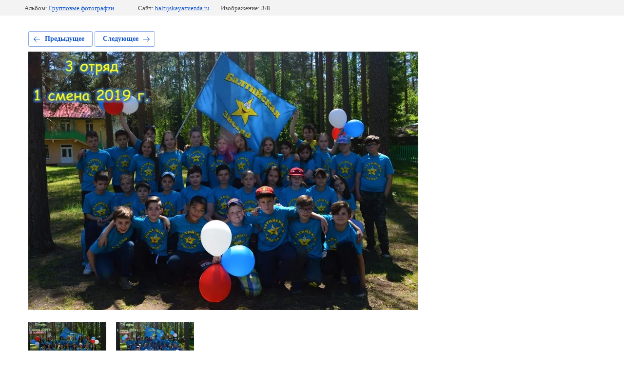

--- FILE ---
content_type: text/html; charset=utf-8
request_url: https://baltijskayazvezda.ru/fotogalereya/photo/3-otryad-1
body_size: 2335
content:
			
	
	
	




	






	<!doctype html>
	<html lang="ru">
	<head>
		<meta charset="UTF-8">
		<meta name="robots" content="all"/>
		<title>3 отряд</title>
<!-- assets.top -->
<meta property="og:type" content="website"/>
<meta property="og:url" content="https://baltijskayazvezda.ru/fotogalereya/photo/3-otryad-1"/>
<meta name="twitter:card" content="summary"/>
<!-- /assets.top -->

		<meta http-equiv="Content-Type" content="text/html; charset=UTF-8" />
		<meta name="description" content="3 отряд" />
		<meta name="keywords" content="3 отряд" />
		<meta name="viewport" content="width=device-width, initial-scale=1.0, maximum-scale=1.0, user-scalable=no">
		<meta name="yandex-verification" content="bcbc835b2527c48a" />
<link rel='stylesheet' type='text/css' href='/shared/highslide-4.1.13/highslide.min.css'/>
<script type='text/javascript' src='/shared/highslide-4.1.13/highslide-full.packed.js'></script>
<script type='text/javascript'>
hs.graphicsDir = '/shared/highslide-4.1.13/graphics/';
hs.outlineType = null;
hs.showCredits = false;
hs.lang={cssDirection:'ltr',loadingText:'Загрузка...',loadingTitle:'Кликните чтобы отменить',focusTitle:'Нажмите чтобы перенести вперёд',fullExpandTitle:'Увеличить',fullExpandText:'Полноэкранный',previousText:'Предыдущий',previousTitle:'Назад (стрелка влево)',nextText:'Далее',nextTitle:'Далее (стрелка вправо)',moveTitle:'Передвинуть',moveText:'Передвинуть',closeText:'Закрыть',closeTitle:'Закрыть (Esc)',resizeTitle:'Восстановить размер',playText:'Слайд-шоу',playTitle:'Слайд-шоу (пробел)',pauseText:'Пауза',pauseTitle:'Приостановить слайд-шоу (пробел)',number:'Изображение %1/%2',restoreTitle:'Нажмите чтобы посмотреть картинку, используйте мышь для перетаскивания. Используйте клавиши вперёд и назад'};</script>

<!-- 46b9544ffa2e5e73c3c971fe2ede35a5 -->
<script type='text/javascript' src='/shared/s3/js/lang/ru.js'></script>
<script type='text/javascript' src='/shared/s3/js/common.min.js'></script>
<link rel='stylesheet' type='text/css' href='/shared/s3/css/calendar.css' /><link rel="icon" href="/favicon.ico" type="image/vnd.microsoft.icon">

<!--s3_require-->
<link rel="stylesheet" href="/g/basestyle/1.0.1/gallery2/gallery2.css" type="text/css"/>
<link rel="stylesheet" href="/g/basestyle/1.0.1/gallery2/gallery2.blue.css" type="text/css"/>
<script type="text/javascript" src="/g/basestyle/1.0.1/gallery2/gallery2.js" async></script>
<!--/s3_require-->

<link rel='stylesheet' type='text/css' href='/t/images/__csspatch/16/patch.css'/>

	</head>
	<body>
		<div class="g-page g-page-gallery2 g-page-gallery2--photo">

		
		
			<div class="g-panel g-panel--fill g-panel--no-rounded g-panel--fixed-top">
	<div class="g-gallery2-info ">
					<div class="g-gallery2-info__item">
				<div class="g-gallery2-info__item-label">Альбом:</div>
				<a href="/fotogalereya/album/gruppovyye-fotografii" class="g-gallery2-info__item-value">Групповые фотографии</a>
			</div>
				<div class="g-gallery2-info__item">
			<div class="g-gallery2-info__item-label">Сайт:</div>
			<a href="//baltijskayazvezda.ru" class="g-gallery2-info__item-value">baltijskayazvezda.ru</a>

			<div class="g-gallery2-info__item-label">Изображение: 3/8</div>
		</div>
	</div>
</div>
			<h1></h1>
			
										
										
			
			
			<a href="/fotogalereya/photo/2-otryad-1" class="g-button g-button--invert g-button--arr-left">Предыдущее</a>
			<a href="/fotogalereya/photo/4-otryad-1" class="g-button g-button--invert g-button--arr-right">Следующее</a>

			
			<div class="g-gallery2-preview ">
	<img src="/thumb/2/fMIcU2pWtxfEGUhja5sd6A/800r600/d/3_otryad_kop.jpg">
</div>

			
			<a href="/fotogalereya/photo/2-otryad-1" class="g-gallery2-thumb g-gallery2-thumb--prev">
	<span class="g-gallery2-thumb__image"><img src="/thumb/2/cSz6Mx9-9EdCM7VhvUMAnQ/160r120/d/2_otryad_kop.jpg"></span>
	<span class="g-link g-link--arr-left">Предыдущее</span>
</a>
			
			<a href="/fotogalereya/photo/4-otryad-1" class="g-gallery2-thumb g-gallery2-thumb--next">
	<span class="g-gallery2-thumb__image"><img src="/thumb/2/uc-KHhOgrnL6KxWIy_qk5A/160r120/d/4_otryad_kop.jpg"></span>
	<span class="g-link g-link--arr-right">Следующее</span>
</a>
			
			<div class="g-line"><a href="/fotogalereya/album/gruppovyye-fotografii" class="g-button g-button--invert">Вернуться в галерею</a></div>

		
			</div>

	
<!-- assets.bottom -->
<!-- </noscript></script></style> -->
<script src="/my/s3/js/site.min.js?1761825471" type="text/javascript" ></script>
<script src="/my/s3/js/site/defender.min.js?1761825471" type="text/javascript" ></script>
<script src="https://cp.onicon.ru/loader/5cb9c4e2b887ee882e8b4844.js" type="text/javascript" data-auto async></script>
<script type="text/javascript" >/*<![CDATA[*/
var megacounter_key="306af359b650a5604f670eea0931b8d8";
(function(d){
    var s = d.createElement("script");
    s.src = "//counter.megagroup.ru/loader.js?"+new Date().getTime();
    s.async = true;
    d.getElementsByTagName("head")[0].appendChild(s);
})(document);
/*]]>*/</script>
<script type="text/javascript" >/*<![CDATA[*/
$ite.start({"sid":2281644,"vid":2298754,"aid":2715751,"stid":4,"cp":21,"active":true,"domain":"baltijskayazvezda.ru","lang":"ru","trusted":false,"debug":false,"captcha":3,"onetap":[{"provider":"vkontakte","provider_id":"51945863","code_verifier":"iMOI4TJMWM22hNWYDY3VNmmTjMNJZZlliIhjZ2DEFVG"}]});
/*]]>*/</script>
<!-- /assets.bottom -->
</body>
	</html>


--- FILE ---
content_type: text/css
request_url: https://baltijskayazvezda.ru/t/images/__csspatch/16/patch.css
body_size: 462
content:
html .site-name-8 .sn-text { color: rgb(248, 231, 28); }
html .menu-9 .menu-scroll > ul > li.menu-item > a { color: rgb(248, 231, 28); }
html .widget-46 { color: rgb(248, 231, 28); }
html .phones-14 .text_body { color: rgb(248, 231, 28); }
html .widget-48 { background-color: rgb(17, 177, 230); }
html .form-71 .form-submit button { background-color: rgb(0, 121, 130); }
html .form-71 .form-submit button:hover { box-shadow: rgb(0, 121, 130) 0px 0px 0px 2px inset, transparent 0px 0px 0px; }
html.title-page .widget-48 { background-color: rgb(17, 177, 230); }
html.title-page .site-name-8 .sn-text { color: rgb(248, 231, 28); }
html.title-page .menu-9 .menu-scroll > ul > li.menu-item > a { color: rgb(248, 231, 28); }
html.title-page .widget-46 { color: rgb(248, 231, 28); }
html.title-page .phones-14 .text_body { color: rgb(248, 231, 28); }
html.title-page .widget-49 { background-image: url("./78e1c02d2fbf1d086daad393ad6a9cc7.gif"), linear-gradient(rgba(0, 153, 204, 0) 0%, rgba(255, 255, 255, 0) 50%); }
html.title-page .slider-18 .block-body { color: rgb(248, 231, 28); }
html.title-page .slider-18 .block-more > a { color: rgb(248, 231, 28); }
html.title-page .slider-18 .block-title a { color: rgb(248, 231, 28); }
html.title-page .blocklist-20 .item { box-shadow: rgba(255, 255, 255, 0) 0px 0px 0px 4px inset, rgba(0, 0, 0, 0.1) 0px 3px 10px 0px; }
html.title-page .blocklist-20 .item:hover { box-shadow: rgba(255, 255, 255, 0) 0px 0px 0px 4px inset, rgba(0, 0, 0, 0.25) 0px 10px 25px 0px; }
html.title-page .blocklist-20 .image { box-shadow: rgba(0, 0, 0, 0) 4px 4px 23px 0px; }
html.title-page .blocklist-20 .image { background-color: rgba(255, 97, 97, 0); }
html.title-page .horizontal_blocklist-49 .img-convert { background-color: rgb(252, 252, 252); }
html.title-page .form-71 .form-submit button { background-color: rgb(0, 121, 130); }
html.title-page .form-71 .form-submit button:hover { box-shadow: rgba(0, 121, 130, 0.61) 0px 0px 0px 2px inset, transparent 0px 0px 0px; }


--- FILE ---
content_type: text/javascript
request_url: https://counter.megagroup.ru/306af359b650a5604f670eea0931b8d8.js?r=&s=1280*720*24&u=https%3A%2F%2Fbaltijskayazvezda.ru%2Ffotogalereya%2Fphoto%2F3-otryad-1&t=3%20%D0%BE%D1%82%D1%80%D1%8F%D0%B4&fv=0,0&en=1&rld=0&fr=0&callback=_sntnl1762053283366&1762053283366
body_size: 87
content:
//:1
_sntnl1762053283366({date:"Sun, 02 Nov 2025 03:14:43 GMT", res:"1"})